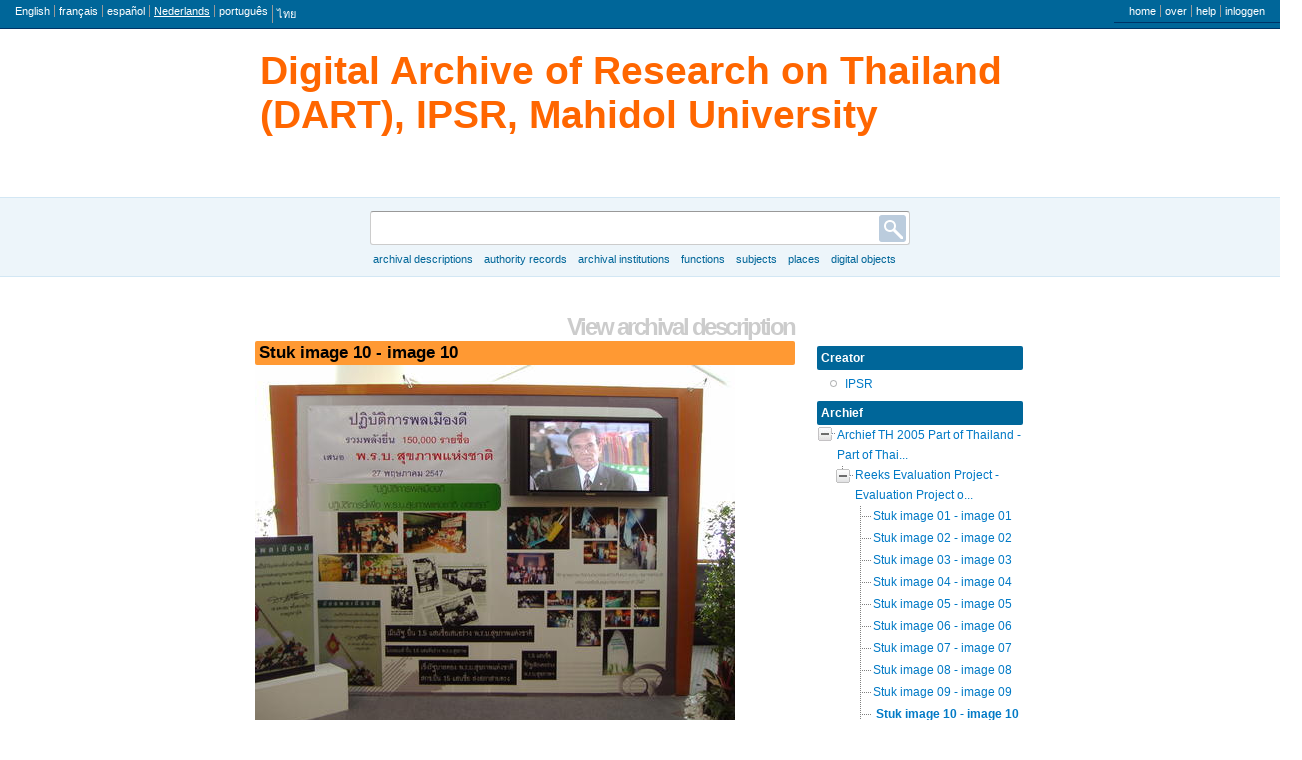

--- FILE ---
content_type: text/html; charset=utf-8
request_url: http://www.dart.ipsr.mahidol.ac.th/index.php/HQWEl;isad?sf_culture=nl
body_size: 19879
content:
<!DOCTYPE html PUBLIC "-//W3C//DTD XHTML 1.0 Transitional//EN" "http://www.w3.org/TR/xhtml1/DTD/xhtml1-transitional.dtd">
<html xmlns="http://www.w3.org/1999/xhtml" xml:lang="nl">
  <head>
    <meta http-equiv="Content-Type" content="text/html; charset=utf-8" />
    <meta name="title" content="image 10 - Digital Archive of Research on Thailand (DART), IPSR, Mahidol University" />
<meta name="description" content="Open archival description system" />
    <title>image 10 - Digital Archive of Research on Thailand (DART), IPSR, Mahidol University</title>
    <link rel="shortcut icon" href="/favicon.ico"/>
    <link href="/vendor/imageflow/imageflow.packed.css" media="screen" rel="stylesheet" type="text/css" />
<link href="/css/yui/treeview/assets/skins/qubit/treeview-skin.css" media="screen" rel="stylesheet" type="text/css" />
<link media="all" href="/plugins/sfDrupalPlugin/vendor/drupal/modules/system/system.css" rel="stylesheet" type="text/css" />
<link media="all" href="/plugins/sfDrupalPlugin/vendor/drupal/modules/system/system-behavior.css" rel="stylesheet" type="text/css" />
<link media="all" href="/plugins/sfDrupalPlugin/vendor/drupal/modules/system/system-menus.css" rel="stylesheet" type="text/css" />
<link media="all" href="/plugins/sfDrupalPlugin/vendor/drupal/themes/garland/style.css" rel="stylesheet" type="text/css" />
<link media="print" href="/plugins/sfDrupalPlugin/vendor/drupal/themes/garland/print.css" rel="stylesheet" type="text/css" />
<link href="/vendor/yui/button/assets/skins/sam/button.css" media="screen" rel="stylesheet" type="text/css" />
<link href="/vendor/yui/menu/assets/skins/sam/menu.css" media="screen" rel="stylesheet" type="text/css" />
<link href="/plugins/sfTranslatePlugin/css/l10n_client.css" media="screen" rel="stylesheet" type="text/css" />
<link href="/css/form.css" media="screen" rel="stylesheet" type="text/css" />
<link href="/css/graphic.css" media="screen" rel="stylesheet" type="text/css" />
<link media="all" href="/plugins/sfClassicPlugin/css/main.css" rel="stylesheet" type="text/css" />
<link media="all" href="/plugins/sfCaribouPlugin/css/style.css" rel="stylesheet" type="text/css" />
<link media="print" href="/plugins/sfCaribouPlugin/css/print.css" rel="stylesheet" type="text/css" />
<!--[if IE]><link media="print" href="/plugins/sfCaribouPlugin/css/print-ie.css" rel="stylesheet" type="text/css" /><![endif]-->
<link href="/css/main.css" media="screen" rel="stylesheet" type="text/css" />
    <script src="/vendor/jquery.js" type="text/javascript"></script>
<script src="/plugins/sfDrupalPlugin/vendor/drupal/misc/jquery.once.js" type="text/javascript"></script>
<script src="/plugins/sfDrupalPlugin/vendor/drupal/misc/drupal.js" type="text/javascript"></script>
<script src="/plugins/sfDrupalPlugin/vendor/drupal/misc/textarea.js" type="text/javascript"></script>
<script src="/plugins/sfTranslatePlugin/js/l10n_client.js" type="text/javascript"></script>
<script src="/js/qubit.js" type="text/javascript"></script>
<script src="/vendor/yui/yahoo-dom-event/yahoo-dom-event.js" type="text/javascript"></script>
<script src="/vendor/yui/element/element-min.js" type="text/javascript"></script>
<script src="/vendor/yui/button/button-min.js" type="text/javascript"></script>
<script src="/vendor/yui/container/container_core-min.js" type="text/javascript"></script>
<script src="/vendor/yui/menu/menu-min.js" type="text/javascript"></script>
<script src="/js/blank.js" type="text/javascript"></script>
<script src="/plugins/sfCaribouPlugin/js/navigation.js" type="text/javascript"></script>
<script src="/vendor/imageflow/imageflow.packed.js" type="text/javascript"></script>
<script src="/js/imageflow.js" type="text/javascript"></script>
<script src="/vendor/yui/treeview/treeview-min.js" type="text/javascript"></script>
<script src="/vendor/yui/dragdrop/dragdrop-min.js" type="text/javascript"></script>
<script src="/js/treeView.js" type="text/javascript"></script>
  <script type="text/javascript">
//<![CDATA[
jQuery.extend(Qubit, {"relativeUrlRoot":""});
//]]>
</script></head>
  <body class="yui-skin-sam sfIsadPlugin index">

    <div id="page-wrapper">
      <div id="page">

        
        <div id="header">
  <div class="section clearfix">

    <div class="section" id="languageMenu">

  <h2 class="element-invisible">taal</h2>

  <div class="content">
    <ul class="links">
                                                                                                                                                                                                                                                                                                                                                                                                                                                                                                                                                                                                                                                                                                                                                                                                                                                                                                                                                                                                                                                                                                                                                                                                                                                                            <li><a href="/index.php/HQWEl;isad?sf_culture=en" title="English">English</a></li>
                                <li><a href="/index.php/HQWEl;isad?sf_culture=fr" title="français">français</a></li>
                                <li><a href="/index.php/HQWEl;isad?sf_culture=es" title="español">español</a></li>
                                <li class="active"><a href="/index.php/HQWEl;isad?sf_culture=nl" title="Nederlands">Nederlands</a></li>
                                <li><a href="/index.php/HQWEl;isad?sf_culture=pt" title="português">português</a></li>
                                                                                                                                                                                                        <li><a href="/index.php/HQWEl;isad?sf_culture=th" title="ไทย">ไทย</a></li>
                                                                                                                                                              </ul>
  </div>

</div>

    <div class="section" id="userMenu">

  <h2 class="element-invisible">User menu</h2>

  <div class="content">
    <ul class="clearfix links">
                        <li><a href="/index.php/" title="home">home</a></li>
                                <li><a href="/index.php/about" title="over">over</a></li>
                                <li><a href="http://ica-atom.org/doc/index.php?title=User_manual" title="help">help</a></li>
                                              <li><a href="/index.php/;user/login" title="inloggen">inloggen</a></li>
                                </ul>
  </div>

</div>

    
          <div id="name-and-slogan">

                  <h1 id="site-name">
            <a rel="home" title="Home" href="/index.php/"><span>Digital Archive of Research on Thailand (DART), IPSR, Mahidol University</span></a>          </h1>
        
        
      </div> <!-- /#name-and-slogan -->

    
    
  </div> <!-- /.section -->
</div> <!-- /#header -->

<div class="search section">

  <h2 class="element-invisible">zoeken</h2>

  <div class="content">
    <form action="/index.php/;search">
      <input name="query" value=""/>
      <input class="form-submit" type="submit" value="zoeken"/>
    </form>
  </div>

</div>

<div class="browse section">

  <h2 class="element-invisible">Browse</h2>

  <div class="content">
    <ul class="clearfix links"><li class="leaf"><a href="/index.php/;informationobject/browse" title="Archival descriptions">Archival descriptions</a></li><li class="leaf"><a href="/index.php/;actor/browse" title="Authority records">Authority records</a></li><li class="leaf"><a href="/index.php/;repository/browse" title="Archival institutions">Archival institutions</a></li><li class="leaf"><a href="/index.php/;function/browse" title="Functions">Functions</a></li><li class="leaf"><a href="/index.php/;taxonomy/browse/35" title="Subjects">Subjects</a></li><li class="leaf"><a href="/index.php/;taxonomy/browse/42" title="Places">Places</a></li><li class="leaf"><a href="/index.php/;digitalobject/list" title="Digital objects">Digital objects</a></li></ul>  </div>

</div>

        
        <div id="main-wrapper">
          <div class="clearfix" id="main">

            <div class="column" id="content">
              <div class="section">
                <h1>View archival description</h1>

<span title="Edit archival description"><h1 class="label">Stuk image 10 - image 10</h1></span>

  

      <img src="/uploads/4/8/4859/P1010004_141.jpg" />  

<div class="section" id="identityArea">

  <span anchor="identityArea" title="Edit identity area"><h2>identiteit</h2></span>
  <div class="field">
  <h3>referentie code</h3>
  <div>
    TH 2005 Part of Thailand-Evaluation Project-image 10
  </div>
</div>

  <div class="field">
  <h3>titel</h3>
  <div>
    image 10
  </div>
</div>

  <div class="field">
    <h3>datum(s)</h3>
    <div>
      <ul>
                  <li>
            2007 (Vervaardig)
                      </li>
              </ul>
    </div>
  </div>

  <div class="field">
  <h3>beschrijvingsniveau</h3>
  <div>
    Stuk
  </div>
</div>

  <div class="field">
  <h3>Extent and medium</h3>
  <div>
    1 picture
  </div>
</div>

</div> <!-- /.section#identityArea -->

<div class="section" id="contextArea">

  <span anchor="contextArea" title="Edit context area"><h2>context</h2></span>
    <div class="field">
    <h3>Name of creator</h3>
    <div>

              <a title="Inherited from Evaluation Project of Moral Movement and the Second Naitonal Assembly of Morality" href="/index.php/nqkL;isaar">IPSR</a>      
      
      
    </div>
  </div>

  
  
  <div class="field">
  <h3>Archival history</h3>
  <div>
    
  </div>
</div>

  <div class="field">
  <h3>Immediate source of acquisition or transfer</h3>
  <div>
    
  </div>
</div>

</div> <!-- /.section#contextArea -->

<div class="section" id="contentAndStructureArea">

  <span anchor="contentAndStructureArea" title="Edit content and structure area"><h2>Content and structure area</h2></span>
  <div class="field">
  <h3>Scope and content</h3>
  <div>
    
  </div>
</div>

  <div class="field">
  <h3>Appraisal, destruction and scheduling</h3>
  <div>
    
  </div>
</div>

  <div class="field">
  <h3>Accruals</h3>
  <div>
    
  </div>
</div>

  <div class="field">
  <h3>System of arrangement</h3>
  <div>
    
  </div>
</div>

</div> <!-- /.section#contentAndStructureArea -->

<div class="section" id="conditionsOfAccessAndUseArea">

  <span anchor="conditionsOfAccessAndUseArea" title="Edit conditions of access and use area"><h2>Conditions of access and use area</h2></span>
  <div class="field">
  <h3>voorwaarden voor raadpleging</h3>
  <div>
    
  </div>
</div>

  <div class="field">
  <h3>Conditions governing reproduction</h3>
  <div>
    
  </div>
</div>

  <div class="field">
    <h3>Language of material</h3>
    <div>
      <ul>
              </ul>
    </div>
  </div>

  <div class="field">
    <h3>Script of material</h3>
    <div>
      <ul>
              </ul>
    </div>
  </div>

  <div class="field">
  <h3>Physical characteristics and technical requirements</h3>
  <div>
    
  </div>
</div>

  <div class="field">
  <h3>Finding aids</h3>
  <div>
    
  </div>
</div>

</div> <!-- /.section#conditionsOfAccessAndUseArea -->

<div class="section" id="alliedMaterialsArea">

  <span anchor="alliedMaterialsArea" title="Edit alied materials area"><h2>Allied materials area</h2></span>
  <div class="field">
  <h3>Existence and location of originals</h3>
  <div>
    
  </div>
</div>

  <div class="field">
  <h3>Existence and location of copies</h3>
  <div>
    
  </div>
</div>

  <div class="field">
  <h3>Related units of description</h3>
  <div>
    
  </div>
</div>

  
</div> <!-- /.section#alliedMaterialsArea -->

<div class="section" id="notesArea">

  <span anchor="notesArea" title="Edit notes area"><h2>Notes area</h2></span>
      <div class="field">
  <h3>notitie</h3>
  <div>
    exhibition
  </div>
</div>
  
</div> <!-- /.section#notesArea -->

<div class="section" id="accessPointsArea">

  <span anchor="accessPointsArea" title="Edit access points"><h2>Access points</h2></span>
  <div class="field">
  <h3>onderwerp trefwoord</h3>
  <div>
    <ul>
          </ul>
  </div>
</div>

  <div class="field">
  <h3>plaatsnaam ontsluitingsterm</h3>
  <div>
    <ul>
          </ul>
  </div>
</div>

  <div class="field">
  <h3>naam ontsluitingsterm</h3>
  <div>
    <ul>

      
      
    </ul>
  </div>
</div>

</div> <!-- /.section -->

<div class="section" id="descriptionControlArea">

  <span anchor="descriptionControlArea" title="Edit description control area"><h2>Description control area</h2></span>
  <div class="field">
  <h3>identificatie van de beschrijving</h3>
  <div>
    
  </div>
</div>

  <div class="field">
  <h3>Identificatiecode van de instelling</h3>
  <div>
    
  </div>
</div>

  <div class="field">
  <h3>Rules and/or conventions used</h3>
  <div>
    
  </div>
</div>

  <div class="field">
  <h3>status</h3>
  <div>
    
  </div>
</div>

  <div class="field">
  <h3>niveau van detaillering</h3>
  <div>
    
  </div>
</div>

  <div class="field">
  <h3>Dates of creation revision deletion</h3>
  <div>
    
  </div>
</div>

  <div class="field">
    <h3>Language(s)</h3>
    <div>
      <ul>
              </ul>
    </div>
  </div>

  <div class="field">
    <h3>Script(s)</h3>
    <div>
      <ul>
              </ul>
    </div>
  </div>

  <div class="field">
  <h3>bronnen</h3>
  <div>
    
  </div>
</div>

  
</div> <!-- /.section#descriptionControlArea -->

  
<div class="section">

  <span title="Edit digital object"><h2>Digital object metadata</h2></span>
  

  <div class="field">
  <h3>mediatype</h3>
  <div>
    Afbeelding
  </div>
</div>

  <div class="field">
  <h3>bestandsformaat</h3>
  <div>
    image/jpeg
  </div>
</div>

  <div class="field">
  <h3>bestandsgrootte</h3>
  <div>
    1.2 MiB
  </div>
</div>

  <div class="field">
  <h3>ingelezen</h3>
  <div>
    13 juli 2011 14:13
  </div>
</div>

</div>

<div class="actions section">

  <h2 class="element-invisible">Actions</h2>

  <div class="content">
    <ul class="clearfix links">

      
      
      
      
    </ul>
  </div>

</div>
              </div> <!-- /.section -->
            </div> <!-- /.column#content -->

            <div class="column sidebar" id="sidebar-first">
  <div class="section">

      
<div class="field">
  <h3>Creator</h3>
  <div>
    <ul>
              <li>
                      <a title="Inherited from Evaluation Project of Moral Movement and the Second Naitonal Assembly of Morality" href="/index.php/nqkL;isaar">IPSR</a>                  </li>
          </ul>
  </div>
</div>


<div>
  <h3>
          Archief      </h3>
  <div>
    
<div id="treeView"></div>

<script type="text/javascript">
//<![CDATA[
Qubit.treeView.objects = [{"label":"Archief TH 2005 Part of Thailand - Part of Thai...","title":"Archief TH 2005 Part of Thailand - Part of Thailand","href":"\/index.php\/represented-thailand;isad","id":"4818","parentId":"1","isLeaf":"","moveUrl":"\/index.php\/represented-thailand;default\/move","expandUrl":"\/index.php\/represented-thailand;informationobject\/treeView"},{"label":"Reeks Evaluation Project - Evaluation Project o...","title":"Reeks Evaluation Project - Evaluation Project of Moral Movement and the Second Naitonal Assembly of Morality","href":"\/index.php\/evaluation-project-of-moral-movement-and-second-naitonal-assembly-of-morality;isad","id":"4821","parentId":"4818","isLeaf":"","moveUrl":"\/index.php\/evaluation-project-of-moral-movement-and-second-naitonal-assembly-of-morality;default\/move","expandUrl":"\/index.php\/evaluation-project-of-moral-movement-and-second-naitonal-assembly-of-morality;informationobject\/treeView"},{"label":"Stuk image 01 - image 01","href":"\/index.php\/V2rE;isad","id":"4823","parentId":"4821","isLeaf":"1","moveUrl":"\/index.php\/V2rE;default\/move","expandUrl":"\/index.php\/V2rE;informationobject\/treeView"},{"label":"Stuk image 02 - image 02","href":"\/index.php\/SGFu5;isad","id":"4827","parentId":"4821","isLeaf":"1","moveUrl":"\/index.php\/SGFu5;default\/move","expandUrl":"\/index.php\/SGFu5;informationobject\/treeView"},{"label":"Stuk image 03 - image 03","href":"\/index.php\/4ndQ0;isad","id":"4831","parentId":"4821","isLeaf":"1","moveUrl":"\/index.php\/4ndQ0;default\/move","expandUrl":"\/index.php\/4ndQ0;informationobject\/treeView"},{"label":"Stuk image 04 - image 04","href":"\/index.php\/FU92;isad","id":"4835","parentId":"4821","isLeaf":"1","moveUrl":"\/index.php\/FU92;default\/move","expandUrl":"\/index.php\/FU92;informationobject\/treeView"},{"label":"Stuk image 05 - image 05","href":"\/index.php\/KnutZ;isad","id":"4839","parentId":"4821","isLeaf":"1","moveUrl":"\/index.php\/KnutZ;default\/move","expandUrl":"\/index.php\/KnutZ;informationobject\/treeView"},{"label":"Stuk image 06 - image 06","href":"\/index.php\/7MbTk;isad","id":"4843","parentId":"4821","isLeaf":"1","moveUrl":"\/index.php\/7MbTk;default\/move","expandUrl":"\/index.php\/7MbTk;informationobject\/treeView"},{"label":"Stuk image 07 - image 07","href":"\/index.php\/9aj8t;isad","id":"4847","parentId":"4821","isLeaf":"1","moveUrl":"\/index.php\/9aj8t;default\/move","expandUrl":"\/index.php\/9aj8t;informationobject\/treeView"},{"label":"Stuk image 08 - image 08","href":"\/index.php\/1sZXh;isad","id":"4851","parentId":"4821","isLeaf":"1","moveUrl":"\/index.php\/1sZXh;default\/move","expandUrl":"\/index.php\/1sZXh;informationobject\/treeView"},{"label":"Stuk image 09 - image 09","href":"\/index.php\/w43NR;isad","id":"4855","parentId":"4821","isLeaf":"1","moveUrl":"\/index.php\/w43NR;default\/move","expandUrl":"\/index.php\/w43NR;informationobject\/treeView"},{"label":"Stuk image 10 - image 10","href":"\/index.php\/HQWEl;isad","id":"4859","parentId":"4821","isLeaf":"1","moveUrl":"\/index.php\/HQWEl;default\/move","expandUrl":"\/index.php\/HQWEl;informationobject\/treeView","style":"ygtvlabel currentTextNode"},{"label":"+8 ...","parentId":"4821","href":"#","isLeaf":"true","style":"seeAllNode"}];
Qubit.treeView.expands = {"1":"1","4818":"4818","4821":"4821","4859":"4859"};
Qubit.treeView.draggable = false;
Qubit.treeView.i18nLoading = 'Loading...';

//]]>
</script>  </div>
</div>

<div class="section">

  <h2>Export</h2>

  <div class="content">
    <ul class="clearfix">

      <li><a href="/index.php/HQWEl;dc?sf_format=xml" title="Dublin Core 1.1 XML">Dublin Core 1.1 XML</a></li>
      <li><a href="/index.php/HQWEl;ead?sf_format=xml" title="EAD 2002 XML">EAD 2002 XML</a></li>

      
    </ul>
  </div>

</div>


  </div> <!-- /.section -->
</div> <!-- /.column.sidebar#sidebar-first -->

          </div> <!-- /#main -->
        </div> <!-- /#main-wrapper -->

        <div id="footer">
  <div class="section">

    <a href="http://validator.w3.org/check?uri=http%3A%2F%2Fwww.dart.ipsr.mahidol.ac.th%2Findex.php%2FHQWEl%3Bisad%3Fsf_culture%3Dnl%3Fsymfony%3Ddp67hvogebj12kmg0ffnnee5p2&amp;ss=1" title=""><img alt="This page is valid XHTML 1.0" src="/images/xhtml10.png" /></a>
    
    
  </div> <!-- /.section -->
</div> <!-- /#footer -->

      </div> <!-- /#page -->
    </div> <!-- /#page-wrapper -->

  </body>
</html>


--- FILE ---
content_type: text/css
request_url: http://www.dart.ipsr.mahidol.ac.th/css/yui/treeview/assets/skins/qubit/treeview-skin.css
body_size: 3902
content:
/*
Copyright (c) 2008, Yahoo! Inc. All rights reserved.
Code licensed under the BSD License:
http://developer.yahoo.net/yui/license.txt
version: 2.5.1
*/

/* first or middle sibling, no children */
.ygtvchildren .ygtvchildren .ygtvtn {
  width: 18px;
  height: 22px;
  background: url(treeview-sprite.gif) 0 -5600px no-repeat;
}

/* first or middle sibling, collapsable */
.ygtvchildren .ygtvchildren .ygtvtm {
  width: 18px;
  height: 22px;
  cursor: pointer;
  background: url(treeview-sprite.gif) 0 -4000px no-repeat;
}

/* first or middle sibling, collapsable, hover */
.ygtvchildren .ygtvchildren .ygtvtmh {
  width: 18px;
  height: 22px;
  cursor: pointer;
  background: url(treeview-sprite.gif) 0 -4800px no-repeat;
}

/* first or middle sibling, expandable */
.ygtvchildren .ygtvchildren .ygtvtp {
  width: 18px;
  height: 22px;
  cursor: pointer;
  background: url(treeview-sprite.gif) 0 -6400px no-repeat;
}

/* first or middle sibling, expandable, hover */
.ygtvchildren .ygtvchildren .ygtvtph {
  width: 18px;
  height: 22px;
  cursor: pointer;
  background: url(treeview-sprite.gif) 0 -7200px no-repeat;
}

/* last sibling, no children */
.ygtvchildren .ygtvchildren .ygtvln {
  width: 18px;
  height: 22px;
  background: url(treeview-sprite.gif) 0 -1600px no-repeat;
}

/* Last sibling, collapsable */
.ygtvchildren .ygtvchildren .ygtvlm {
  width: 18px;
  height: 22px;
  cursor: pointer;
  background: url(treeview-sprite.gif) 0 0px no-repeat;
}

/* Last sibling, collapsable, hover */
.ygtvchildren .ygtvchildren .ygtvlmh {
  width: 18px;
  height: 22px;
  cursor: pointer;
  background: url(treeview-sprite.gif) 0 -800px no-repeat;
}

/* Last sibling, expandable */
.ygtvchildren .ygtvchildren .ygtvlp {
  width: 18px;
  height: 22px;
  cursor: pointer;
  background: url(treeview-sprite.gif) 0 -2400px no-repeat;
}

/* Last sibling, expandable, hover */
.ygtvchildren .ygtvchildren .ygtvlph {
  width: 18px;
  height: 22px;
  cursor: pointer;
  background: url(treeview-sprite.gif) 0 -3200px no-repeat;
}

/* Loading icon */
.ygtvloading {
  width: 18px;
  height: 22px;
  background: url(treeview-loading.gif) 0 0 no-repeat;
}

/* the style for the empty cells that are used for rendering the depth
 * of the node */
.ygtvdepthcell {
  width: 18px;
  height: 22px;
  background: url(treeview-sprite.gif) 0 -8000px no-repeat;
}

.ygtvblankdepthcell {
  width: 18px;
  height: 22px;
}

/* the style of the div around each node */
.ygtvitem {
}

/* the style of the div around each node's collection of children */
.ygtvchildren { *
  zoom: 1;
}

/* the style of the text label in ygTextNode */
.ygtvlabel,.ygtvlabel:link,.ygtvlabel:visited {
  margin-left: 2px;
  text-decoration: none;
  background-color: #ffff;
}

.ygtvlabel:hover {
  margin-left: 2px;
  text-decoration: none;
  background-color: #000000;
  color: #ffffff;
}

a.ygtvlabel {
  display: block;
}

a.ygtvspacer:hover, a.ygtvspacer:focus {
  background-color: transparent;
  margin: 0;
  display: inline;
}

.ygtvspacer {
  height: 22px;
  width: 12px;
}

/*top node */
.ygtvlp {
  width: 18px;
  height: 22px;
  cursor: pointer;
  background: url(top-node-expandable.gif) no-repeat;
}

.ygtvlph {
  width: 18px;
  height: 22px;
  cursor: pointer;
  background: url(top-node-expandable-hover.gif) no-repeat;
}

.ygtvlm {
  width: 18px;
  height: 22px;
  cursor: pointer;
  background: url(top-node-collapsible.gif) no-repeat;
}

.ygtvlmh {
  width: 18px;
  height: 22px;
  cursor: pointer;
  background: url(top-node-collapsible-hover.gif) no-repeat;
}

a.currentTextNode {
  font-weight: bold;
  color: #000000;
  background: #FF9D3C;
  display: block;
  padding: 1px 1px 1px 3px;
}

a.seeAllNode {
  font-weight: bold;
  color: #000000;
  background: #DDEEFF;
  padding: 1px 3px 1px 3px;
}

a.onDragOver {
  background: #DDEEFF;
}

a.onDrag {
  opacity: .5;
}

.proxyTextNode {
  background: #CCC;
  opacity: .8;
}


--- FILE ---
content_type: text/css
request_url: http://www.dart.ipsr.mahidol.ac.th/css/main.css
body_size: 3260
content:
/* Override Drupal's background */

body,
#wrapper,
#wrapper #container #center #squeeze,
#wrapper #container #center .right-corner,
#wrapper #container #center .right-corner .left-corner
{
  background: white;
}

/* Position logo to the right of title */

#wrapper #container #header h1 img
{
  float: right;

  /* This is the width of the logo image.  Otherwise its right margin is
   * aligned with the right margin of the title. */
  left: 80px;

  position: relative;
}

/* Add style to Qubit logo text */

#wrapper #container #header h1 div
{
  color: #FC6E3C;
  font-family: Verdana, serif;
  font-size: 4em;
  font-weight: bold;
  letter-spacing: -0.1ex;
}

#wrapper #container #header h1 div:first-letter
{
  color: #CC3204;
  font-size: 115%;
}

/* Drop decoration, margin, and padding from lists in YUI autocomplete widgets (IE6/IE7) */

.yui-ac ul
{
  list-style-image: none;
}

/* Drop decoration, margin, and padding from lists in the context menu */

.contextMenu ul
{
  margin: 0;
  padding: 0;
  list-style-image: none;
}

.contextMenu ul li
{
  background: none;
  margin: 2px;
  padding: 0;
  border-top: 1px dotted #999;
}

.contextMenu ul li:first-child
{
  border-top: 0;
}

/* Fixes for Drupal and YUI to play together */

.ygtvitem table
{
  margin: 0;
}

.ygtvitem tbody
{
  border: 0;
}

.ygtvitem td,
.ygtvitem th
{
  padding: 0;
}

/* Drop decoration, margin, and padding from lists in YUI menus */

.yuimenu ul
{
  margin: 0;
  padding: 0;
}

.yuimenu ul li
{
  list-style-image: none;
  margin: 0;
  padding: 0;
}

/* Translation interface customizations */

#l10n-client
{
  border-top: 2px solid #000;
}

#l10n-client .label
{
  /* Reset .label */

  background: transparent;
  font-size: inherit;
  padding: 0;
}

#l10n-client .labels
{
  background: #fd0;
}

#l10n-client .string-list li.translated
{
  background: transparent;
  border-bottom-color: #ddd;
  color: #000;
}

#l10n-client .string-list li.translated:hover
{
  background: #ace;
}

#l10n-client .string-list li.translated:active
{
  background: #8ac;
}

#l10n-client .string-list li.untranslated
{
  background: #ffd;
  border-bottom-color: #fd0;
  color: #000;
}

#l10n-client .string-list li.untranslated:hover
{
  background: #ace;
}

#l10n-client .string-list li.untranslated:active
{
  background: #ffd;
}

#l10n-client-form .source textarea
{
  background: #ffd;
  border: 1px dashed #fd0;
  color: #000;
}

/* Lowercase menus */

#menu-main,
.menu-quick-links,
.menu-secondary
{
  text-transform: lowercase;
}

/* Fix YUI autocomplete, consistent style for autocomplete labels */

.yui-skin-sam .yui-ac
{
  font-family: inherit;
}

.yui-skin-sam .yui-ac-input
{
  position: static;
}

/* Flowplayer width and height */

.flowplayer
{
  display: block;
  height: 300px;
  width: 435px;
}

.audio
{
  height: 24px;
}

/* odd&even divs */
.odd {
  background-color: #edf5fa;
  border-bottom: 1px solid #ccc;
  padding: 0.2em 0.6em;
}

.even {
  background-color: #fff;
  border-bottom: 1px solid #ccc;
  padding: 0.2em 0.6em;
}

/* Override Drupal's default list style for Symfony .radio-list */
ul.radio_list, ul.radio_list li, ul.radio_list li:hover {
  list-style: none;
}

ul.radio_list {
  padding-left: 0;
}

ul.radio_list label {
  display: inline;
}


--- FILE ---
content_type: text/css
request_url: http://www.dart.ipsr.mahidol.ac.th/plugins/sfCaribouPlugin/css/print.css
body_size: 911
content:
@page
{
  font-size: 9pt;

  @bottom
  {
    content: string(site-name);
  }

  @top
  {
    content: string(label);
  }
}

a:link,
a:visited
{
  text-decoration: underline;
}

body
{
  /* Reset */

  margin: 0;
  width: auto;
}

h1
{
  prince-bookmark-level: none;
}

h1,
h2,
h3,
h4,
h5,
h6
{
  page-break-after: avoid;
}

thead th
{
  border: 0;
  border-bottom: medium solid;
}

thead th,
.field > h3,
.label,
.sidebar > .section > div > h2,
.sidebar > .section > div > h3
{
  background: transparent;
  color: #000;
}

.actions,
.itemsPerPage,
.pager,
#footer,
#header,
#navigation
{
  display: none;
}

.label
{
  string-set: label content();
}

#content
{
  /* FIXME */

  width: 79%;
}

#main
{
  /* Reset */

  margin: 0;
}

#page
{
  /* Header hidden */

  padding: 0;

  /* Reset */

  width: auto;
}

#sidebar-first
{
  /* FIXME */

  width: 19%;
}

#site-name
{
  string-set: site-name content();
}


--- FILE ---
content_type: application/x-javascript
request_url: http://www.dart.ipsr.mahidol.ac.th/js/blank.js
body_size: 633
content:
// $Id: select.js 3583 2009-09-29 00:42:32Z jablko $

(function ($)
  {
    Drupal.behaviors.blank = {
      attach: function (context)
        {
          $('.section, .field', context)
            .filter(function ()
              {
                return !$('input, #treeView', this).length
                  && !jQuery.trim($(':not(h2, h2 *, h3, h3 *)', this)
                    .contents()
                    .filter(function ()
                      {
                        return 3 == this.nodeType;
                      })
                    .text());
              })
            .remove();
        } };
  })(jQuery);


--- FILE ---
content_type: application/x-javascript
request_url: http://www.dart.ipsr.mahidol.ac.th/vendor/yui/treeview/treeview-min.js
body_size: 33913
content:
(function(){var D=YAHOO.util.Dom,B=YAHOO.util.Event,F=YAHOO.lang,E=YAHOO.widget;YAHOO.widget.TreeView=function(H,G){if(H){this.init(H);}if(G){if(!F.isArray(G)){G=[G];}this.buildTreeFromObject(G);}else{if(F.trim(this._el.innerHTML)){this.buildTreeFromMarkup(H);}}};var C=E.TreeView;C.prototype={id:null,_el:null,_nodes:null,locked:false,_expandAnim:null,_collapseAnim:null,_animCount:0,maxAnim:2,_hasDblClickSubscriber:false,_dblClickTimer:null,currentFocus:null,singleNodeHighlight:false,_currentlyHighlighted:null,setExpandAnim:function(G){this._expandAnim=(E.TVAnim.isValid(G))?G:null;},setCollapseAnim:function(G){this._collapseAnim=(E.TVAnim.isValid(G))?G:null;},animateExpand:function(I,J){if(this._expandAnim&&this._animCount<this.maxAnim){var G=this;var H=E.TVAnim.getAnim(this._expandAnim,I,function(){G.expandComplete(J);});if(H){++this._animCount;this.fireEvent("animStart",{"node":J,"type":"expand"});H.animate();}return true;}return false;},animateCollapse:function(I,J){if(this._collapseAnim&&this._animCount<this.maxAnim){var G=this;var H=E.TVAnim.getAnim(this._collapseAnim,I,function(){G.collapseComplete(J);});if(H){++this._animCount;this.fireEvent("animStart",{"node":J,"type":"collapse"});H.animate();}return true;}return false;},expandComplete:function(G){--this._animCount;this.fireEvent("animComplete",{"node":G,"type":"expand"});},collapseComplete:function(G){--this._animCount;this.fireEvent("animComplete",{"node":G,"type":"collapse"});},init:function(I){this._el=D.get(I);this.id=D.generateId(this._el,"yui-tv-auto-id-");this.createEvent("animStart",this);this.createEvent("animComplete",this);this.createEvent("collapse",this);this.createEvent("collapseComplete",this);this.createEvent("expand",this);this.createEvent("expandComplete",this);this.createEvent("enterKeyPressed",this);this.createEvent("clickEvent",this);this.createEvent("focusChanged",this);var G=this;this.createEvent("dblClickEvent",{scope:this,onSubscribeCallback:function(){G._hasDblClickSubscriber=true;}});this.createEvent("labelClick",this);this.createEvent("highlightEvent",this);this._nodes=[];C.trees[this.id]=this;this.root=new E.RootNode(this);var H=E.LogWriter;if(this._initEditor){this._initEditor();}},buildTreeFromObject:function(G){var H=function(P,M){var L,Q,K,J,O,I,N;for(L=0;L<M.length;L++){Q=M[L];if(F.isString(Q)){K=new E.TextNode(Q,P);}else{if(F.isObject(Q)){J=Q.children;delete Q.children;O=Q.type||"text";delete Q.type;switch(F.isString(O)&&O.toLowerCase()){case"text":K=new E.TextNode(Q,P);break;case"menu":K=new E.MenuNode(Q,P);break;case"html":K=new E.HTMLNode(Q,P);break;default:if(F.isString(O)){I=E[O];}else{I=O;}if(F.isObject(I)){for(N=I;N&&N!==E.Node;N=N.superclass.constructor){}if(N){K=new I(Q,P);}else{}}else{}}if(J){H(K,J);}}else{}}}};H(this.root,G);},buildTreeFromMarkup:function(I){var H=function(J){var N,Q,M=[],L={},K,O;for(N=D.getFirstChild(J);N;N=D.getNextSibling(N)){switch(N.tagName.toUpperCase()){case"LI":K="";L={expanded:D.hasClass(N,"expanded"),title:N.title||N.alt||null,className:F.trim(N.className.replace(/\bexpanded\b/,""))||null};Q=N.firstChild;if(Q.nodeType==3){K=F.trim(Q.nodeValue.replace(/[\n\t\r]*/g,""));if(K){L.type="text";L.label=K;}else{Q=D.getNextSibling(Q);}}if(!K){if(Q.tagName.toUpperCase()=="A"){L.type="text";L.label=Q.innerHTML;L.href=Q.href;L.target=Q.target;L.title=Q.title||Q.alt||L.title;}else{L.type="html";var P=document.createElement("div");P.appendChild(Q.cloneNode(true));L.html=P.innerHTML;L.hasIcon=true;}}Q=D.getNextSibling(Q);switch(Q&&Q.tagName.toUpperCase()){case"UL":case"OL":L.children=H(Q);break;}if(YAHOO.lang.JSON){O=N.getAttribute("yuiConfig");if(O){O=YAHOO.lang.JSON.parse(O);L=YAHOO.lang.merge(L,O);}}M.push(L);break;case"UL":case"OL":L={type:"text",label:"",children:H(Q)};M.push(L);break;}}return M;};var G=D.getChildrenBy(D.get(I),function(K){var J=K.tagName.toUpperCase();return J=="UL"||J=="OL";});if(G.length){this.buildTreeFromObject(H(G[0]));}else{}},_getEventTargetTdEl:function(H){var I=B.getTarget(H);while(I&&!(I.tagName.toUpperCase()=="TD"&&D.hasClass(I.parentNode,"ygtvrow"))){I=D.getAncestorByTagName(I,"td");}if(F.isNull(I)){return null;}if(/\bygtv(blank)?depthcell/.test(I.className)){return null;}if(I.id){var G=I.id.match(/\bygtv([^\d]*)(.*)/);if(G&&G[2]&&this._nodes[G[2]]){return I;}}return null;},_onClickEvent:function(J){var H=this,L=this._getEventTargetTdEl(J),I,K,G=function(M){I.focus();if(M||!I.href){I.toggle();try{B.preventDefault(J);}catch(N){}}};if(!L){return;}I=this.getNodeByElement(L);if(!I){return;}K=B.getTarget(J);if(D.hasClass(K,I.labelStyle)||D.getAncestorByClassName(K,I.labelStyle)){this.fireEvent("labelClick",I);}if(/\bygtv[tl][mp]h?h?/.test(L.className)){G(true);}else{if(this._dblClickTimer){window.clearTimeout(this._dblClickTimer);this._dblClickTimer=null;}else{if(this._hasDblClickSubscriber){this._dblClickTimer=window.setTimeout(function(){H._dblClickTimer=null;if(H.fireEvent("clickEvent",{event:J,node:I})!==false){G();}},200);}else{if(H.fireEvent("clickEvent",{event:J,node:I})!==false){G();}}}}},_onDblClickEvent:function(G){if(!this._hasDblClickSubscriber){return;}var H=this._getEventTargetTdEl(G);if(!H){return;}if(!(/\bygtv[tl][mp]h?h?/.test(H.className))){this.fireEvent("dblClickEvent",{event:G,node:this.getNodeByElement(H)});if(this._dblClickTimer){window.clearTimeout(this._dblClickTimer);this._dblClickTimer=null;}}},_onMouseOverEvent:function(G){var H;if((H=this._getEventTargetTdEl(G))&&(H=this.getNodeByElement(H))&&(H=H.getToggleEl())){H.className=H.className.replace(/\bygtv([lt])([mp])\b/gi,"ygtv$1$2h");}},_onMouseOutEvent:function(G){var H;if((H=this._getEventTargetTdEl(G))&&(H=this.getNodeByElement(H))&&(H=H.getToggleEl())){H.className=H.className.replace(/\bygtv([lt])([mp])h\b/gi,"ygtv$1$2");}},_onKeyDownEvent:function(J){var K=B.getTarget(J),I=this.getNodeByElement(K),H=I,G=YAHOO.util.KeyListener.KEY;switch(J.keyCode){case G.UP:do{if(H.previousSibling){H=H.previousSibling;}else{H=H.parent;}}while(H&&!H._canHaveFocus());if(H){H.focus();
}B.preventDefault(J);break;case G.DOWN:do{if(H.nextSibling){H=H.nextSibling;}else{H.expand();H=(H.children.length||null)&&H.children[0];}}while(H&&!H._canHaveFocus);if(H){H.focus();}B.preventDefault(J);break;case G.LEFT:do{if(H.parent){H=H.parent;}else{H=H.previousSibling;}}while(H&&!H._canHaveFocus());if(H){H.focus();}B.preventDefault(J);break;case G.RIGHT:do{H.expand();if(H.children.length){H=H.children[0];}else{H=H.nextSibling;}}while(H&&!H._canHaveFocus());if(H){H.focus();}B.preventDefault(J);break;case G.ENTER:if(I.href){if(I.target){window.open(I.href,I.target);}else{window.location(I.href);}}else{I.toggle();}this.fireEvent("enterKeyPressed",I);B.preventDefault(J);break;case G.HOME:H=this.getRoot();if(H.children.length){H=H.children[0];}if(H._canHaveFocus()){H.focus();}B.preventDefault(J);break;case G.END:H=H.parent.children;H=H[H.length-1];if(H._canHaveFocus()){H.focus();}B.preventDefault(J);break;case 107:if(J.shiftKey){I.parent.expandAll();}else{I.expand();}break;case 109:if(J.shiftKey){I.parent.collapseAll();}else{I.collapse();}break;default:break;}},render:function(){var G=this.root.getHtml(),H=this.getEl();H.innerHTML=G;if(!this._hasEvents){B.on(H,"click",this._onClickEvent,this,true);B.on(H,"dblclick",this._onDblClickEvent,this,true);B.on(H,"mouseover",this._onMouseOverEvent,this,true);B.on(H,"mouseout",this._onMouseOutEvent,this,true);B.on(H,"keydown",this._onKeyDownEvent,this,true);}this._hasEvents=true;},getEl:function(){if(!this._el){this._el=D.get(this.id);}return this._el;},regNode:function(G){this._nodes[G.index]=G;},getRoot:function(){return this.root;},setDynamicLoad:function(G,H){this.root.setDynamicLoad(G,H);},expandAll:function(){if(!this.locked){this.root.expandAll();}},collapseAll:function(){if(!this.locked){this.root.collapseAll();}},getNodeByIndex:function(H){var G=this._nodes[H];return(G)?G:null;},getNodeByProperty:function(I,H){for(var G in this._nodes){if(this._nodes.hasOwnProperty(G)){var J=this._nodes[G];if((I in J&&J[I]==H)||(J.data&&H==J.data[I])){return J;}}}return null;},getNodesByProperty:function(J,I){var G=[];for(var H in this._nodes){if(this._nodes.hasOwnProperty(H)){var K=this._nodes[H];if((J in K&&K[J]==I)||(K.data&&I==K.data[J])){G.push(K);}}}return(G.length)?G:null;},getNodeByElement:function(I){var J=I,G,H=/ygtv([^\d]*)(.*)/;do{if(J&&J.id){G=J.id.match(H);if(G&&G[2]){return this.getNodeByIndex(G[2]);}}J=J.parentNode;if(!J||!J.tagName){break;}}while(J.id!==this.id&&J.tagName.toLowerCase()!=="body");return null;},removeNode:function(H,G){if(H.isRoot()){return false;}var I=H.parent;if(I.parent){I=I.parent;}this._deleteNode(H);if(G&&I&&I.childrenRendered){I.refresh();}return true;},_removeChildren_animComplete:function(G){this.unsubscribe(this._removeChildren_animComplete);this.removeChildren(G.node);},removeChildren:function(G){if(G.expanded){if(this._collapseAnim){this.subscribe("animComplete",this._removeChildren_animComplete,this,true);E.Node.prototype.collapse.call(G);return;}G.collapse();}while(G.children.length){this._deleteNode(G.children[0]);}if(G.isRoot()){E.Node.prototype.expand.call(G);}G.childrenRendered=false;G.dynamicLoadComplete=false;G.updateIcon();},_deleteNode:function(G){this.removeChildren(G);this.popNode(G);},popNode:function(J){var K=J.parent;var H=[];for(var I=0,G=K.children.length;I<G;++I){if(K.children[I]!=J){H[H.length]=K.children[I];}}K.children=H;K.childrenRendered=false;if(J.previousSibling){J.previousSibling.nextSibling=J.nextSibling;}if(J.nextSibling){J.nextSibling.previousSibling=J.previousSibling;}if(this.currentFocus==J){this.currentFocus=null;}if(this._currentlyHighlighted==J){this._currentlyHighlighted=null;}J.parent=null;J.previousSibling=null;J.nextSibling=null;J.tree=null;delete this._nodes[J.index];},destroy:function(){if(this._destroyEditor){this._destroyEditor();}var H=this.getEl();B.removeListener(H,"click");B.removeListener(H,"dblclick");B.removeListener(H,"mouseover");B.removeListener(H,"mouseout");B.removeListener(H,"keydown");for(var G=0;G<this._nodes.length;G++){var I=this._nodes[G];if(I&&I.destroy){I.destroy();}}H.innerHTML="";this._hasEvents=false;},toString:function(){return"TreeView "+this.id;},getNodeCount:function(){return this.getRoot().getNodeCount();},getTreeDefinition:function(){return this.getRoot().getNodeDefinition();},onExpand:function(G){},onCollapse:function(G){},setNodesProperty:function(G,I,H){this.root.setNodesProperty(G,I);if(H){this.root.refresh();}},onEventToggleHighlight:function(H){var G;if("node" in H&&H.node instanceof E.Node){G=H.node;}else{if(H instanceof E.Node){G=H;}else{return false;}}G.toggleHighlight();return false;}};var A=C.prototype;A.draw=A.render;YAHOO.augment(C,YAHOO.util.EventProvider);C.nodeCount=0;C.trees=[];C.getTree=function(H){var G=C.trees[H];return(G)?G:null;};C.getNode=function(H,I){var G=C.getTree(H);return(G)?G.getNodeByIndex(I):null;};C.FOCUS_CLASS_NAME="ygtvfocus";C.preload=function(L,K){K=K||"ygtv";var I=["tn","tm","tmh","tp","tph","ln","lm","lmh","lp","lph","loading"];var M=[];for(var G=1;G<I.length;G=G+1){M[M.length]='<span class="'+K+I[G]+'">&#160;</span>';}var J=document.createElement("div");var H=J.style;H.className=K+I[0];H.position="absolute";H.height="1px";H.width="1px";H.top="-1000px";H.left="-1000px";J.innerHTML=M.join("");document.body.appendChild(J);B.removeListener(window,"load",C.preload);};B.addListener(window,"load",C.preload);})();(function(){var B=YAHOO.util.Dom,C=YAHOO.lang,A=YAHOO.util.Event;YAHOO.widget.Node=function(F,E,D){if(F){this.init(F,E,D);}};YAHOO.widget.Node.prototype={index:0,children:null,tree:null,data:null,parent:null,depth:-1,expanded:false,multiExpand:true,renderHidden:false,childrenRendered:false,dynamicLoadComplete:false,previousSibling:null,nextSibling:null,_dynLoad:false,dataLoader:null,isLoading:false,hasIcon:true,iconMode:0,nowrap:false,isLeaf:false,contentStyle:"",contentElId:null,enableHighlight:true,highlightState:0,propagateHighlightUp:false,propagateHighlightDown:false,className:null,_type:"Node",init:function(G,F,D){this.data={};
this.children=[];this.index=YAHOO.widget.TreeView.nodeCount;++YAHOO.widget.TreeView.nodeCount;this.contentElId="ygtvcontentel"+this.index;if(C.isObject(G)){for(var E in G){if(G.hasOwnProperty(E)){if(E.charAt(0)!="_"&&!C.isUndefined(this[E])&&!C.isFunction(this[E])){this[E]=G[E];}else{this.data[E]=G[E];}}}}if(!C.isUndefined(D)){this.expanded=D;}this.createEvent("parentChange",this);if(F){F.appendChild(this);}},applyParent:function(E){if(!E){return false;}this.tree=E.tree;this.parent=E;this.depth=E.depth+1;this.tree.regNode(this);E.childrenRendered=false;for(var F=0,D=this.children.length;F<D;++F){this.children[F].applyParent(this);}this.fireEvent("parentChange");return true;},appendChild:function(E){if(this.hasChildren()){var D=this.children[this.children.length-1];D.nextSibling=E;E.previousSibling=D;}this.children[this.children.length]=E;E.applyParent(this);if(this.childrenRendered&&this.expanded){this.getChildrenEl().style.display="";}return E;},appendTo:function(D){return D.appendChild(this);},insertBefore:function(D){var F=D.parent;if(F){if(this.tree){this.tree.popNode(this);}var E=D.isChildOf(F);F.children.splice(E,0,this);if(D.previousSibling){D.previousSibling.nextSibling=this;}this.previousSibling=D.previousSibling;this.nextSibling=D;D.previousSibling=this;this.applyParent(F);}return this;},insertAfter:function(D){var F=D.parent;if(F){if(this.tree){this.tree.popNode(this);}var E=D.isChildOf(F);if(!D.nextSibling){this.nextSibling=null;return this.appendTo(F);}F.children.splice(E+1,0,this);D.nextSibling.previousSibling=this;this.previousSibling=D;this.nextSibling=D.nextSibling;D.nextSibling=this;this.applyParent(F);}return this;},isChildOf:function(E){if(E&&E.children){for(var F=0,D=E.children.length;F<D;++F){if(E.children[F]===this){return F;}}}return -1;},getSiblings:function(){var D=this.parent.children.slice(0);for(var E=0;E<D.length&&D[E]!=this;E++){}D.splice(E,1);if(D.length){return D;}return null;},showChildren:function(){if(!this.tree.animateExpand(this.getChildrenEl(),this)){if(this.hasChildren()){this.getChildrenEl().style.display="";}}},hideChildren:function(){if(!this.tree.animateCollapse(this.getChildrenEl(),this)){this.getChildrenEl().style.display="none";}},getElId:function(){return"ygtv"+this.index;},getChildrenElId:function(){return"ygtvc"+this.index;},getToggleElId:function(){return"ygtvt"+this.index;},getEl:function(){return B.get(this.getElId());},getChildrenEl:function(){return B.get(this.getChildrenElId());},getToggleEl:function(){return B.get(this.getToggleElId());},getContentEl:function(){return B.get(this.contentElId);},collapse:function(){if(!this.expanded){return;}var D=this.tree.onCollapse(this);if(false===D){return;}D=this.tree.fireEvent("collapse",this);if(false===D){return;}if(!this.getEl()){this.expanded=false;}else{this.hideChildren();this.expanded=false;this.updateIcon();}D=this.tree.fireEvent("collapseComplete",this);},expand:function(F){if(this.isLoading||(this.expanded&&!F)){return;}var D=true;if(!F){D=this.tree.onExpand(this);if(false===D){return;}D=this.tree.fireEvent("expand",this);}if(false===D){return;}if(!this.getEl()){this.expanded=true;return;}if(!this.childrenRendered){this.getChildrenEl().innerHTML=this.renderChildren();}else{}this.expanded=true;this.updateIcon();if(this.isLoading){this.expanded=false;return;}if(!this.multiExpand){var G=this.getSiblings();for(var E=0;G&&E<G.length;++E){if(G[E]!=this&&G[E].expanded){G[E].collapse();}}}this.showChildren();D=this.tree.fireEvent("expandComplete",this);},updateIcon:function(){if(this.hasIcon){var D=this.getToggleEl();if(D){D.className=D.className.replace(/\bygtv(([tl][pmn]h?)|(loading))\b/gi,this.getStyle());}}},getStyle:function(){if(this.isLoading){return"ygtvloading";}else{var E=(this.nextSibling)?"t":"l";var D="n";if(this.hasChildren(true)||(this.isDynamic()&&!this.getIconMode())){D=(this.expanded)?"m":"p";}return"ygtv"+E+D;}},getHoverStyle:function(){var D=this.getStyle();if(this.hasChildren(true)&&!this.isLoading){D+="h";}return D;},expandAll:function(){var D=this.children.length;for(var E=0;E<D;++E){var F=this.children[E];if(F.isDynamic()){break;}else{if(!F.multiExpand){break;}else{F.expand();F.expandAll();}}}},collapseAll:function(){for(var D=0;D<this.children.length;++D){this.children[D].collapse();this.children[D].collapseAll();}},setDynamicLoad:function(D,E){if(D){this.dataLoader=D;this._dynLoad=true;}else{this.dataLoader=null;this._dynLoad=false;}if(E){this.iconMode=E;}},isRoot:function(){return(this==this.tree.root);},isDynamic:function(){if(this.isLeaf){return false;}else{return(!this.isRoot()&&(this._dynLoad||this.tree.root._dynLoad));}},getIconMode:function(){return(this.iconMode||this.tree.root.iconMode);},hasChildren:function(D){if(this.isLeaf){return false;}else{return(this.children.length>0||(D&&this.isDynamic()&&!this.dynamicLoadComplete));}},toggle:function(){if(!this.tree.locked&&(this.hasChildren(true)||this.isDynamic())){if(this.expanded){this.collapse();}else{this.expand();}}},getHtml:function(){this.childrenRendered=false;return['<div class="ygtvitem" id="',this.getElId(),'">',this.getNodeHtml(),this.getChildrenHtml(),"</div>"].join("");},getChildrenHtml:function(){var D=[];D[D.length]='<div class="ygtvchildren" id="'+this.getChildrenElId()+'"';if(!this.expanded||!this.hasChildren()){D[D.length]=' style="display:none;"';}D[D.length]=">";if((this.hasChildren(true)&&this.expanded)||(this.renderHidden&&!this.isDynamic())){D[D.length]=this.renderChildren();}D[D.length]="</div>";return D.join("");},renderChildren:function(){var D=this;if(this.isDynamic()&&!this.dynamicLoadComplete){this.isLoading=true;this.tree.locked=true;if(this.dataLoader){setTimeout(function(){D.dataLoader(D,function(){D.loadComplete();});},10);}else{if(this.tree.root.dataLoader){setTimeout(function(){D.tree.root.dataLoader(D,function(){D.loadComplete();});},10);}else{return"Error: data loader not found or not specified.";}}return"";}else{return this.completeRender();}},completeRender:function(){var E=[];
for(var D=0;D<this.children.length;++D){E[E.length]=this.children[D].getHtml();}this.childrenRendered=true;return E.join("");},loadComplete:function(){this.getChildrenEl().innerHTML=this.completeRender();this.dynamicLoadComplete=true;this.isLoading=false;this.expand(true);this.tree.locked=false;},getAncestor:function(E){if(E>=this.depth||E<0){return null;}var D=this.parent;while(D.depth>E){D=D.parent;}return D;},getDepthStyle:function(D){return(this.getAncestor(D).nextSibling)?"ygtvdepthcell":"ygtvblankdepthcell";},getNodeHtml:function(){var E=[];E[E.length]='<table id="ygtvtableel'+this.index+'"border="0" cellpadding="0" cellspacing="0" class="ygtvtable ygtvdepth'+this.depth;if(this.enableHighlight){E[E.length]=" ygtv-highlight"+this.highlightState;}if(this.className){E[E.length]=" "+this.className;}E[E.length]='"><tr class="ygtvrow">';for(var D=0;D<this.depth;++D){E[E.length]='<td class="ygtvcell '+this.getDepthStyle(D)+'"><div class="ygtvspacer"></div></td>';}if(this.hasIcon){E[E.length]='<td id="'+this.getToggleElId();E[E.length]='" class="ygtvcell ';E[E.length]=this.getStyle();E[E.length]='"><a href="#" class="ygtvspacer">&#160;</a></td>';}E[E.length]='<td id="'+this.contentElId;E[E.length]='" class="ygtvcell ';E[E.length]=this.contentStyle+' ygtvcontent" ';E[E.length]=(this.nowrap)?' nowrap="nowrap" ':"";E[E.length]=" >";E[E.length]=this.getContentHtml();E[E.length]="</td></tr></table>";return E.join("");},getContentHtml:function(){return"";},refresh:function(){this.getChildrenEl().innerHTML=this.completeRender();if(this.hasIcon){var D=this.getToggleEl();if(D){D.className=D.className.replace(/\bygtv[lt][nmp]h*\b/gi,this.getStyle());}}},toString:function(){return this._type+" ("+this.index+")";},_focusHighlightedItems:[],_focusedItem:null,_canHaveFocus:function(){return this.getEl().getElementsByTagName("a").length>0;},_removeFocus:function(){if(this._focusedItem){A.removeListener(this._focusedItem,"blur");this._focusedItem=null;}var D;while((D=this._focusHighlightedItems.shift())){B.removeClass(D,YAHOO.widget.TreeView.FOCUS_CLASS_NAME);}},focus:function(){var F=false,D=this;if(this.tree.currentFocus){this.tree.currentFocus._removeFocus();}var E=function(G){if(G.parent){E(G.parent);G.parent.expand();}};E(this);B.getElementsBy(function(G){return(/ygtv(([tl][pmn]h?)|(content))/).test(G.className);},"td",D.getEl().firstChild,function(H){B.addClass(H,YAHOO.widget.TreeView.FOCUS_CLASS_NAME);if(!F){var G=H.getElementsByTagName("a");if(G.length){G=G[0];G.focus();D._focusedItem=G;A.on(G,"blur",function(){D.tree.fireEvent("focusChanged",{oldNode:D.tree.currentFocus,newNode:null});D.tree.currentFocus=null;D._removeFocus();});F=true;}}D._focusHighlightedItems.push(H);});if(F){this.tree.fireEvent("focusChanged",{oldNode:this.tree.currentFocus,newNode:this});this.tree.currentFocus=this;}else{this.tree.fireEvent("focusChanged",{oldNode:D.tree.currentFocus,newNode:null});this.tree.currentFocus=null;this._removeFocus();}return F;},getNodeCount:function(){for(var D=0,E=0;D<this.children.length;D++){E+=this.children[D].getNodeCount();}return E+1;},getNodeDefinition:function(){if(this.isDynamic()){return false;}var G,D=C.merge(this.data),F=[];if(this.expanded){D.expanded=this.expanded;}if(!this.multiExpand){D.multiExpand=this.multiExpand;}if(!this.renderHidden){D.renderHidden=this.renderHidden;}if(!this.hasIcon){D.hasIcon=this.hasIcon;}if(this.nowrap){D.nowrap=this.nowrap;}if(this.className){D.className=this.className;}if(this.editable){D.editable=this.editable;}if(this.enableHighlight){D.enableHighlight=this.enableHighlight;}if(this.highlightState){D.highlightState=this.highlightState;}if(this.propagateHighlightUp){D.propagateHighlightUp=this.propagateHighlightUp;}if(this.propagateHighlightDown){D.propagateHighlightDown=this.propagateHighlightDown;}D.type=this._type;for(var E=0;E<this.children.length;E++){G=this.children[E].getNodeDefinition();if(G===false){return false;}F.push(G);}if(F.length){D.children=F;}return D;},getToggleLink:function(){return"return false;";},setNodesProperty:function(D,G,F){if(D.charAt(0)!="_"&&!C.isUndefined(this[D])&&!C.isFunction(this[D])){this[D]=G;}else{this.data[D]=G;}for(var E=0;E<this.children.length;E++){this.children[E].setNodesProperty(D,G);}if(F){this.refresh();}},toggleHighlight:function(){if(this.enableHighlight){if(this.highlightState==1){this.unhighlight();}else{this.highlight();}}},highlight:function(E){if(this.enableHighlight){if(this.tree.singleNodeHighlight){if(this.tree._currentlyHighlighted){this.tree._currentlyHighlighted.unhighlight();}this.tree._currentlyHighlighted=this;}this.highlightState=1;this._setHighlightClassName();if(!this.tree.singleNodeHighlight){if(this.propagateHighlightDown){for(var D=0;D<this.children.length;D++){this.children[D].highlight(true);}}if(this.propagateHighlightUp){if(this.parent){this.parent._childrenHighlighted();}}}if(!E){this.tree.fireEvent("highlightEvent",this);}}},unhighlight:function(E){if(this.enableHighlight){this.tree._currentlyHighlighted=null;this.highlightState=0;this._setHighlightClassName();if(!this.tree.singleNodeHighlight){if(this.propagateHighlightDown){for(var D=0;D<this.children.length;D++){this.children[D].unhighlight(true);}}if(this.propagateHighlightUp){if(this.parent){this.parent._childrenHighlighted();}}}if(!E){this.tree.fireEvent("highlightEvent",this);}}},_childrenHighlighted:function(){var F=false,E=false;if(this.enableHighlight){for(var D=0;D<this.children.length;D++){switch(this.children[D].highlightState){case 0:E=true;break;case 1:F=true;break;case 2:F=E=true;break;}}if(F&&E){this.highlightState=2;}else{if(F){this.highlightState=1;}else{this.highlightState=0;}}this._setHighlightClassName();if(this.propagateHighlightUp){if(this.parent){this.parent._childrenHighlighted();}}}},_setHighlightClassName:function(){var D=B.get("ygtvtableel"+this.index);if(D){D.className=D.className.replace(/\bygtv-highlight\d\b/gi,"ygtv-highlight"+this.highlightState);}}};YAHOO.augment(YAHOO.widget.Node,YAHOO.util.EventProvider);
})();YAHOO.widget.RootNode=function(A){this.init(null,null,true);this.tree=A;};YAHOO.extend(YAHOO.widget.RootNode,YAHOO.widget.Node,{_type:"RootNode",getNodeHtml:function(){return"";},toString:function(){return this._type;},loadComplete:function(){this.tree.draw();},getNodeCount:function(){for(var A=0,B=0;A<this.children.length;A++){B+=this.children[A].getNodeCount();}return B;},getNodeDefinition:function(){for(var C,A=[],B=0;B<this.children.length;B++){C=this.children[B].getNodeDefinition();if(C===false){return false;}A.push(C);}return A;},collapse:function(){},expand:function(){},getSiblings:function(){return null;},focus:function(){}});(function(){var B=YAHOO.util.Dom,C=YAHOO.lang,A=YAHOO.util.Event;YAHOO.widget.TextNode=function(F,E,D){if(F){if(C.isString(F)){F={label:F};}this.init(F,E,D);this.setUpLabel(F);}};YAHOO.extend(YAHOO.widget.TextNode,YAHOO.widget.Node,{labelStyle:"ygtvlabel",labelElId:null,label:null,title:null,href:null,target:"_self",_type:"TextNode",setUpLabel:function(D){if(C.isString(D)){D={label:D};}else{if(D.style){this.labelStyle=D.style;}}this.label=D.label;this.labelElId="ygtvlabelel"+this.index;},getLabelEl:function(){return B.get(this.labelElId);},getContentHtml:function(){var D=[];D[D.length]=this.href?"<a":"<span";D[D.length]=' id="'+this.labelElId+'"';D[D.length]=' class="'+this.labelStyle+'"';if(this.href){D[D.length]=' href="'+this.href+'"';D[D.length]=' target="'+this.target+'"';}if(this.title){D[D.length]=' title="'+this.title+'"';}D[D.length]=" >";D[D.length]=this.label;D[D.length]=this.href?"</a>":"</span>";return D.join("");},getNodeDefinition:function(){var D=YAHOO.widget.TextNode.superclass.getNodeDefinition.call(this);if(D===false){return false;}D.label=this.label;if(this.labelStyle!="ygtvlabel"){D.style=this.labelStyle;}if(this.title){D.title=this.title;}if(this.href){D.href=this.href;}if(this.target!="_self"){D.target=this.target;}return D;},toString:function(){return YAHOO.widget.TextNode.superclass.toString.call(this)+": "+this.label;},onLabelClick:function(){return false;},refresh:function(){YAHOO.widget.TextNode.superclass.refresh.call(this);var D=this.getLabelEl();D.innerHTML=this.label;if(D.tagName.toUpperCase()=="A"){D.href=this.href;D.target=this.target;}}});})();YAHOO.widget.MenuNode=function(C,B,A){YAHOO.widget.MenuNode.superclass.constructor.call(this,C,B,A);this.multiExpand=false;};YAHOO.extend(YAHOO.widget.MenuNode,YAHOO.widget.TextNode,{_type:"MenuNode"});(function(){var B=YAHOO.util.Dom,C=YAHOO.lang,A=YAHOO.util.Event;YAHOO.widget.HTMLNode=function(G,F,E,D){if(G){this.init(G,F,E);this.initContent(G,D);}};YAHOO.extend(YAHOO.widget.HTMLNode,YAHOO.widget.Node,{contentStyle:"ygtvhtml",html:null,_type:"HTMLNode",initContent:function(E,D){this.setHtml(E);this.contentElId="ygtvcontentel"+this.index;if(!C.isUndefined(D)){this.hasIcon=D;}},setHtml:function(E){this.html=(typeof E==="string")?E:E.html;var D=this.getContentEl();if(D){D.innerHTML=this.html;}},getContentHtml:function(){return this.html;},getNodeDefinition:function(){var D=YAHOO.widget.HTMLNode.superclass.getNodeDefinition.call(this);if(D===false){return false;}D.html=this.html;return D;}});})();(function(){var B=YAHOO.util.Dom,C=YAHOO.lang,A=YAHOO.util.Event,D=YAHOO.widget.Calendar;YAHOO.widget.DateNode=function(G,F,E){YAHOO.widget.DateNode.superclass.constructor.call(this,G,F,E);};YAHOO.extend(YAHOO.widget.DateNode,YAHOO.widget.TextNode,{_type:"DateNode",calendarConfig:null,fillEditorContainer:function(G){var H,F=G.inputContainer;if(C.isUndefined(D)){B.replaceClass(G.editorPanel,"ygtv-edit-DateNode","ygtv-edit-TextNode");YAHOO.widget.DateNode.superclass.fillEditorContainer.call(this,G);return;}if(G.nodeType!=this._type){G.nodeType=this._type;G.saveOnEnter=false;G.node.destroyEditorContents(G);G.inputObject=H=new D(F.appendChild(document.createElement("div")));if(this.calendarConfig){H.cfg.applyConfig(this.calendarConfig,true);H.cfg.fireQueue();}H.selectEvent.subscribe(function(){this.tree._closeEditor(true);},this,true);}else{H=G.inputObject;}G.oldValue=this.label;H.cfg.setProperty("selected",this.label,false);var I=H.cfg.getProperty("DATE_FIELD_DELIMITER");var E=this.label.split(I);H.cfg.setProperty("pagedate",E[H.cfg.getProperty("MDY_MONTH_POSITION")-1]+I+E[H.cfg.getProperty("MDY_YEAR_POSITION")-1]);H.cfg.fireQueue();H.render();H.oDomContainer.focus();},getEditorValue:function(F){if(C.isUndefined(D)){return F.inputElement.value;}else{var H=F.inputObject,G=H.getSelectedDates()[0],E=[];E[H.cfg.getProperty("MDY_DAY_POSITION")-1]=G.getDate();E[H.cfg.getProperty("MDY_MONTH_POSITION")-1]=G.getMonth()+1;E[H.cfg.getProperty("MDY_YEAR_POSITION")-1]=G.getFullYear();return E.join(H.cfg.getProperty("DATE_FIELD_DELIMITER"));}},displayEditedValue:function(G,E){var F=E.node;F.label=G;F.getLabelEl().innerHTML=G;},getNodeDefinition:function(){var E=YAHOO.widget.DateNode.superclass.getNodeDefinition.call(this);if(E===false){return false;}if(this.calendarConfig){E.calendarConfig=this.calendarConfig;}return E;}});})();(function(){var E=YAHOO.util.Dom,F=YAHOO.lang,B=YAHOO.util.Event,D=YAHOO.widget.TreeView,C=D.prototype;D.editorData={active:false,whoHasIt:null,nodeType:null,editorPanel:null,inputContainer:null,buttonsContainer:null,node:null,saveOnEnter:true,oldValue:undefined};C.validator=null;C._initEditor=function(){this.createEvent("editorSaveEvent",this);this.createEvent("editorCancelEvent",this);};C._nodeEditing=function(M){if(M.fillEditorContainer&&M.editable){var I,K,L,J,H=D.editorData;H.active=true;H.whoHasIt=this;if(!H.nodeType){H.editorPanel=I=document.body.appendChild(document.createElement("div"));E.addClass(I,"ygtv-label-editor");L=H.buttonsContainer=I.appendChild(document.createElement("div"));E.addClass(L,"ygtv-button-container");J=L.appendChild(document.createElement("button"));E.addClass(J,"ygtvok");J.innerHTML=" ";J=L.appendChild(document.createElement("button"));E.addClass(J,"ygtvcancel");J.innerHTML=" ";B.on(L,"click",function(O){var P=B.getTarget(O);var N=D.editorData.node;if(E.hasClass(P,"ygtvok")){B.stopEvent(O);
this._closeEditor(true);}if(E.hasClass(P,"ygtvcancel")){B.stopEvent(O);this._closeEditor(false);}},this,true);H.inputContainer=I.appendChild(document.createElement("div"));E.addClass(H.inputContainer,"ygtv-input");B.on(I,"keydown",function(P){var O=D.editorData,N=YAHOO.util.KeyListener.KEY;switch(P.keyCode){case N.ENTER:B.stopEvent(P);if(O.saveOnEnter){this._closeEditor(true);}break;case N.ESCAPE:B.stopEvent(P);this._closeEditor(false);break;}},this,true);}else{I=H.editorPanel;}H.node=M;if(H.nodeType){E.removeClass(I,"ygtv-edit-"+H.nodeType);}E.addClass(I," ygtv-edit-"+M._type);K=E.getXY(M.getContentEl());E.setStyle(I,"left",K[0]+"px");E.setStyle(I,"top",K[1]+"px");E.setStyle(I,"display","block");I.focus();M.fillEditorContainer(H);return true;}};C.onEventEditNode=function(H){if(H instanceof YAHOO.widget.Node){H.editNode();}else{if(H.node instanceof YAHOO.widget.Node){H.node.editNode();}}};C._closeEditor=function(J){var H=D.editorData,I=H.node,K=true;if(J){K=H.node.saveEditorValue(H)!==false;}else{this.fireEvent("editorCancelEvent",I);}if(K){E.setStyle(H.editorPanel,"display","none");H.active=false;I.focus();}};C._destroyEditor=function(){var H=D.editorData;if(H&&H.nodeType&&(!H.active||H.whoHasIt===this)){B.removeListener(H.editorPanel,"keydown");B.removeListener(H.buttonContainer,"click");H.node.destroyEditorContents(H);document.body.removeChild(H.editorPanel);H.nodeType=H.editorPanel=H.inputContainer=H.buttonsContainer=H.whoHasIt=H.node=null;H.active=false;}};var G=YAHOO.widget.Node.prototype;G.editable=false;G.editNode=function(){this.tree._nodeEditing(this);};G.fillEditorContainer=null;G.destroyEditorContents=function(H){B.purgeElement(H.inputContainer,true);H.inputContainer.innerHTML="";};G.saveEditorValue=function(H){var J=H.node,K,I=J.tree.validator;K=this.getEditorValue(H);if(F.isFunction(I)){K=I(K,H.oldValue,J);if(F.isUndefined(K)){return false;}}if(this.tree.fireEvent("editorSaveEvent",{newValue:K,oldValue:H.oldValue,node:J})!==false){this.displayEditedValue(K,H);}};G.getEditorValue=function(H){};G.displayEditedValue=function(I,H){};var A=YAHOO.widget.TextNode.prototype;A.fillEditorContainer=function(I){var H;if(I.nodeType!=this._type){I.nodeType=this._type;I.saveOnEnter=true;I.node.destroyEditorContents(I);I.inputElement=H=I.inputContainer.appendChild(document.createElement("input"));}else{H=I.inputElement;}I.oldValue=this.label;H.value=this.label;H.focus();H.select();};A.getEditorValue=function(H){return H.inputElement.value;};A.displayEditedValue=function(J,H){var I=H.node;I.label=J;I.getLabelEl().innerHTML=J;};A.destroyEditorContents=function(H){H.inputContainer.innerHTML="";};})();YAHOO.widget.TVAnim=function(){return{FADE_IN:"TVFadeIn",FADE_OUT:"TVFadeOut",getAnim:function(B,A,C){if(YAHOO.widget[B]){return new YAHOO.widget[B](A,C);}else{return null;}},isValid:function(A){return(YAHOO.widget[A]);}};}();YAHOO.widget.TVFadeIn=function(A,B){this.el=A;this.callback=B;};YAHOO.widget.TVFadeIn.prototype={animate:function(){var D=this;var C=this.el.style;C.opacity=0.1;C.filter="alpha(opacity=10)";C.display="";var B=0.4;var A=new YAHOO.util.Anim(this.el,{opacity:{from:0.1,to:1,unit:""}},B);A.onComplete.subscribe(function(){D.onComplete();});A.animate();},onComplete:function(){this.callback();},toString:function(){return"TVFadeIn";}};YAHOO.widget.TVFadeOut=function(A,B){this.el=A;this.callback=B;};YAHOO.widget.TVFadeOut.prototype={animate:function(){var C=this;var B=0.4;var A=new YAHOO.util.Anim(this.el,{opacity:{from:1,to:0.1,unit:""}},B);A.onComplete.subscribe(function(){C.onComplete();});A.animate();},onComplete:function(){var A=this.el.style;A.display="none";A.filter="alpha(opacity=100)";this.callback();},toString:function(){return"TVFadeOut";}};YAHOO.register("treeview",YAHOO.widget.TreeView,{version:"@VERSION@",build:"@BUILD@"});

--- FILE ---
content_type: application/x-javascript
request_url: http://www.dart.ipsr.mahidol.ac.th/js/qubit.js
body_size: 78
content:
// $Id: qubit.js 6875 2010-05-13 00:31:07Z jablko $

var Qubit = Qubit || {};


--- FILE ---
content_type: application/x-javascript
request_url: http://www.dart.ipsr.mahidol.ac.th/plugins/sfTranslatePlugin/js/l10n_client.js
body_size: 3230
content:
// $Id: l10n_client.js 6875 2010-05-13 00:31:07Z jablko $
(function ($) {

// Set "selected" string to unselected, i.e. -1
jQuery.extend(Drupal, {
  l10nSelected: -1,
  l10nSourceInputs: [],
  l10nTargetInputs: []});

/**
 * Attaches the localization editor behaviour to all required fields.
 */
Drupal.behaviors.l10nEditor = {
  attach: function (context) {
    $('#l10n-client-hide').click(function() {
      $('#l10n-client-string-select, #l10n-client-string-editor, #l10n-client .labels .label').hide();
      $('#l10n-client').height('2em');
      $('#l10n-client-hide').hide();
      $('#l10n-client-show').show();
      if(!$.browser.msie) {
        $('body').css('border-bottom', '0px');
      }
    });

    $('#l10n-client-show').click(function() {
      $('#l10n-client-string-select, #l10n-client-string-editor, #l10n-client .labels .label').show();
      $('#l10n-client').height('22em');
      $('#l10n-client-hide').show();
      $('#l10n-client-show').hide();
      if(!$.browser.msie) {
        $('body').css('border-bottom', '22em solid #fff');
      }
    });

    // Add class to indicate selected string in list widget.
    $('#l10n-client-string-select li').click(function() {
      var index = $('#l10n-client-string-select li').index(this);
      var listItem = $(this);

      $('#l10n-client-string-select li').removeClass('active');
      listItem.addClass('active');

      $('#l10n-client-string-editor textarea').hide();

      if (Drupal.l10nSourceInputs[index] == null) {
        Drupal.l10nSourceInputs[index] = $(document.createElement('textarea')).attr('name', 'source[]').attr('rows', 6).attr('readonly', 'readonly').appendTo('#l10n-client-string-editor .source');
        Drupal.l10nSourceInputs[index].val(Drupal.l10nSourceMessages[index]);
      }

      if (Drupal.l10nTargetInputs[index] == null) {
        Drupal.l10nTargetInputs[index] = $(document.createElement('textarea')).attr('name', 'target[]').attr('rows', 6).appendTo('#l10n-client-string-editor .translation');
        Drupal.l10nTargetInputs[index].val(Drupal.l10nTargetMessages[index]);
        Drupal.l10nTargetInputs[index].blur(function() {
          if ($(this).val() == '') {
            listItem.removeClass('translated').addClass('untranslated');
            return;
          }

          listItem.removeClass('untranslated').addClass('translated');
        });
      }

      Drupal.l10nSourceInputs[index].show();
      Drupal.l10nTargetInputs[index].show();
      Drupal.l10nTargetInputs[index].select();

      Drupal.l10nSelected = index;
    });

    // Mark all strings depending on whether they are translated or not.
    for (var i in Drupal.l10nTargetMessages) {
      $($('#l10n-client-string-select li')[i]).addClass(Drupal.l10nTargetMessages[i] == '' ? 'untranslated' : 'translated');
    }

    // Copy source text to translation field on button click.
    $('#l10n-client-form #edit-copy').click(function() {
      $('#l10n-client-form #edit-target').val($('#l10n-client-string-editor .source-text').text());
    });

    // Clear translation field on button click.
    $('#l10n-client-form #edit-clear').click(function() {
      $('#l10n-client-form #edit-target').val('');
    });
  }
};

})(jQuery);
